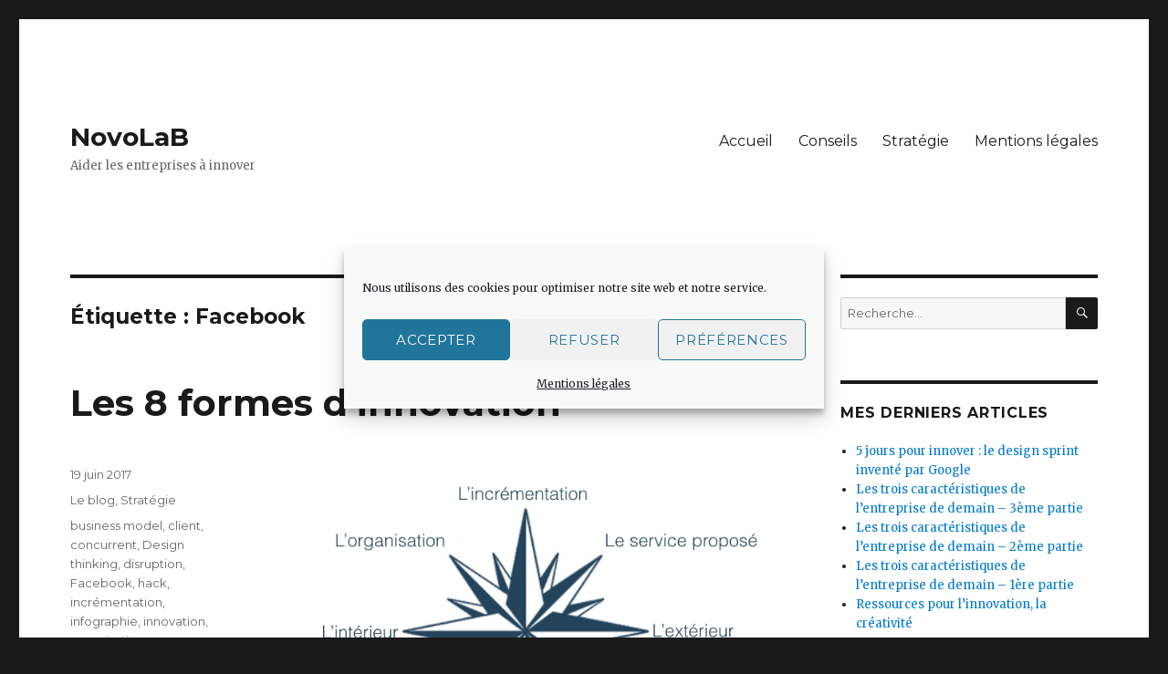

--- FILE ---
content_type: text/html; charset=UTF-8
request_url: http://www.novolab.info/tag/facebook/
body_size: 17860
content:
<!DOCTYPE html>
<html lang="fr-FR" class="no-js">
<head>
	<meta charset="UTF-8">
	<meta name="viewport" content="width=device-width, initial-scale=1">
	<link rel="profile" href="https://gmpg.org/xfn/11">
		<script>(function(html){html.className = html.className.replace(/\bno-js\b/,'js')})(document.documentElement);</script>
<meta name='robots' content='index, follow, max-image-preview:large, max-snippet:-1, max-video-preview:-1' />
	<style>img:is([sizes="auto" i], [sizes^="auto," i]) { contain-intrinsic-size: 3000px 1500px }</style>
	
	<!-- This site is optimized with the Yoast SEO plugin v26.7 - https://yoast.com/wordpress/plugins/seo/ -->
	<title>Facebook Archives - NovoLaB</title>
	<link rel="canonical" href="https://www.novolab.info/tag/facebook/" />
	<link rel="next" href="https://www.novolab.info/tag/facebook/page/2/" />
	<meta property="og:locale" content="fr_FR" />
	<meta property="og:type" content="article" />
	<meta property="og:title" content="Facebook Archives - NovoLaB" />
	<meta property="og:url" content="https://www.novolab.info/tag/facebook/" />
	<meta property="og:site_name" content="NovoLaB" />
	<meta name="twitter:card" content="summary_large_image" />
	<script type="application/ld+json" class="yoast-schema-graph">{"@context":"https://schema.org","@graph":[{"@type":"CollectionPage","@id":"https://www.novolab.info/tag/facebook/","url":"https://www.novolab.info/tag/facebook/","name":"Facebook Archives - NovoLaB","isPartOf":{"@id":"https://www.novolab.info/#website"},"breadcrumb":{"@id":"https://www.novolab.info/tag/facebook/#breadcrumb"},"inLanguage":"fr-FR"},{"@type":"BreadcrumbList","@id":"https://www.novolab.info/tag/facebook/#breadcrumb","itemListElement":[{"@type":"ListItem","position":1,"name":"Accueil","item":"https://www.novolab.info/"},{"@type":"ListItem","position":2,"name":"Facebook"}]},{"@type":"WebSite","@id":"https://www.novolab.info/#website","url":"https://www.novolab.info/","name":"NovoLaB","description":"Aider les entreprises à innover","potentialAction":[{"@type":"SearchAction","target":{"@type":"EntryPoint","urlTemplate":"https://www.novolab.info/?s={search_term_string}"},"query-input":{"@type":"PropertyValueSpecification","valueRequired":true,"valueName":"search_term_string"}}],"inLanguage":"fr-FR"}]}</script>
	<!-- / Yoast SEO plugin. -->


<link rel='dns-prefetch' href='//www.google.com' />
<link rel='dns-prefetch' href='//stats.wp.com' />
<link rel='dns-prefetch' href='//fonts.googleapis.com' />
<link rel='dns-prefetch' href='//v0.wordpress.com' />
<link href='https://fonts.gstatic.com' crossorigin rel='preconnect' />
<link rel='preconnect' href='//i0.wp.com' />
<link rel="alternate" type="application/rss+xml" title="NovoLaB &raquo; Flux" href="https://www.novolab.info/feed/" />
<link rel="alternate" type="application/rss+xml" title="NovoLaB &raquo; Flux des commentaires" href="https://www.novolab.info/comments/feed/" />
<link rel="alternate" type="application/rss+xml" title="NovoLaB &raquo; Flux de l’étiquette Facebook" href="https://www.novolab.info/tag/facebook/feed/" />
<script>
window._wpemojiSettings = {"baseUrl":"https:\/\/s.w.org\/images\/core\/emoji\/15.0.3\/72x72\/","ext":".png","svgUrl":"https:\/\/s.w.org\/images\/core\/emoji\/15.0.3\/svg\/","svgExt":".svg","source":{"concatemoji":"http:\/\/www.novolab.info\/wordpress\/wp-includes\/js\/wp-emoji-release.min.js?ver=6.7.4"}};
/*! This file is auto-generated */
!function(i,n){var o,s,e;function c(e){try{var t={supportTests:e,timestamp:(new Date).valueOf()};sessionStorage.setItem(o,JSON.stringify(t))}catch(e){}}function p(e,t,n){e.clearRect(0,0,e.canvas.width,e.canvas.height),e.fillText(t,0,0);var t=new Uint32Array(e.getImageData(0,0,e.canvas.width,e.canvas.height).data),r=(e.clearRect(0,0,e.canvas.width,e.canvas.height),e.fillText(n,0,0),new Uint32Array(e.getImageData(0,0,e.canvas.width,e.canvas.height).data));return t.every(function(e,t){return e===r[t]})}function u(e,t,n){switch(t){case"flag":return n(e,"\ud83c\udff3\ufe0f\u200d\u26a7\ufe0f","\ud83c\udff3\ufe0f\u200b\u26a7\ufe0f")?!1:!n(e,"\ud83c\uddfa\ud83c\uddf3","\ud83c\uddfa\u200b\ud83c\uddf3")&&!n(e,"\ud83c\udff4\udb40\udc67\udb40\udc62\udb40\udc65\udb40\udc6e\udb40\udc67\udb40\udc7f","\ud83c\udff4\u200b\udb40\udc67\u200b\udb40\udc62\u200b\udb40\udc65\u200b\udb40\udc6e\u200b\udb40\udc67\u200b\udb40\udc7f");case"emoji":return!n(e,"\ud83d\udc26\u200d\u2b1b","\ud83d\udc26\u200b\u2b1b")}return!1}function f(e,t,n){var r="undefined"!=typeof WorkerGlobalScope&&self instanceof WorkerGlobalScope?new OffscreenCanvas(300,150):i.createElement("canvas"),a=r.getContext("2d",{willReadFrequently:!0}),o=(a.textBaseline="top",a.font="600 32px Arial",{});return e.forEach(function(e){o[e]=t(a,e,n)}),o}function t(e){var t=i.createElement("script");t.src=e,t.defer=!0,i.head.appendChild(t)}"undefined"!=typeof Promise&&(o="wpEmojiSettingsSupports",s=["flag","emoji"],n.supports={everything:!0,everythingExceptFlag:!0},e=new Promise(function(e){i.addEventListener("DOMContentLoaded",e,{once:!0})}),new Promise(function(t){var n=function(){try{var e=JSON.parse(sessionStorage.getItem(o));if("object"==typeof e&&"number"==typeof e.timestamp&&(new Date).valueOf()<e.timestamp+604800&&"object"==typeof e.supportTests)return e.supportTests}catch(e){}return null}();if(!n){if("undefined"!=typeof Worker&&"undefined"!=typeof OffscreenCanvas&&"undefined"!=typeof URL&&URL.createObjectURL&&"undefined"!=typeof Blob)try{var e="postMessage("+f.toString()+"("+[JSON.stringify(s),u.toString(),p.toString()].join(",")+"));",r=new Blob([e],{type:"text/javascript"}),a=new Worker(URL.createObjectURL(r),{name:"wpTestEmojiSupports"});return void(a.onmessage=function(e){c(n=e.data),a.terminate(),t(n)})}catch(e){}c(n=f(s,u,p))}t(n)}).then(function(e){for(var t in e)n.supports[t]=e[t],n.supports.everything=n.supports.everything&&n.supports[t],"flag"!==t&&(n.supports.everythingExceptFlag=n.supports.everythingExceptFlag&&n.supports[t]);n.supports.everythingExceptFlag=n.supports.everythingExceptFlag&&!n.supports.flag,n.DOMReady=!1,n.readyCallback=function(){n.DOMReady=!0}}).then(function(){return e}).then(function(){var e;n.supports.everything||(n.readyCallback(),(e=n.source||{}).concatemoji?t(e.concatemoji):e.wpemoji&&e.twemoji&&(t(e.twemoji),t(e.wpemoji)))}))}((window,document),window._wpemojiSettings);
</script>
<link rel='stylesheet' id='twentysixteen-jetpack-css' href='http://www.novolab.info/wordpress/wp-content/plugins/jetpack/modules/theme-tools/compat/twentysixteen.css?ver=15.4' media='all' />
<style id='wp-emoji-styles-inline-css'>

	img.wp-smiley, img.emoji {
		display: inline !important;
		border: none !important;
		box-shadow: none !important;
		height: 1em !important;
		width: 1em !important;
		margin: 0 0.07em !important;
		vertical-align: -0.1em !important;
		background: none !important;
		padding: 0 !important;
	}
</style>
<link rel='stylesheet' id='wp-block-library-css' href='http://www.novolab.info/wordpress/wp-includes/css/dist/block-library/style.min.css?ver=6.7.4' media='all' />
<style id='wp-block-library-theme-inline-css'>
.wp-block-audio :where(figcaption){color:#555;font-size:13px;text-align:center}.is-dark-theme .wp-block-audio :where(figcaption){color:#ffffffa6}.wp-block-audio{margin:0 0 1em}.wp-block-code{border:1px solid #ccc;border-radius:4px;font-family:Menlo,Consolas,monaco,monospace;padding:.8em 1em}.wp-block-embed :where(figcaption){color:#555;font-size:13px;text-align:center}.is-dark-theme .wp-block-embed :where(figcaption){color:#ffffffa6}.wp-block-embed{margin:0 0 1em}.blocks-gallery-caption{color:#555;font-size:13px;text-align:center}.is-dark-theme .blocks-gallery-caption{color:#ffffffa6}:root :where(.wp-block-image figcaption){color:#555;font-size:13px;text-align:center}.is-dark-theme :root :where(.wp-block-image figcaption){color:#ffffffa6}.wp-block-image{margin:0 0 1em}.wp-block-pullquote{border-bottom:4px solid;border-top:4px solid;color:currentColor;margin-bottom:1.75em}.wp-block-pullquote cite,.wp-block-pullquote footer,.wp-block-pullquote__citation{color:currentColor;font-size:.8125em;font-style:normal;text-transform:uppercase}.wp-block-quote{border-left:.25em solid;margin:0 0 1.75em;padding-left:1em}.wp-block-quote cite,.wp-block-quote footer{color:currentColor;font-size:.8125em;font-style:normal;position:relative}.wp-block-quote:where(.has-text-align-right){border-left:none;border-right:.25em solid;padding-left:0;padding-right:1em}.wp-block-quote:where(.has-text-align-center){border:none;padding-left:0}.wp-block-quote.is-large,.wp-block-quote.is-style-large,.wp-block-quote:where(.is-style-plain){border:none}.wp-block-search .wp-block-search__label{font-weight:700}.wp-block-search__button{border:1px solid #ccc;padding:.375em .625em}:where(.wp-block-group.has-background){padding:1.25em 2.375em}.wp-block-separator.has-css-opacity{opacity:.4}.wp-block-separator{border:none;border-bottom:2px solid;margin-left:auto;margin-right:auto}.wp-block-separator.has-alpha-channel-opacity{opacity:1}.wp-block-separator:not(.is-style-wide):not(.is-style-dots){width:100px}.wp-block-separator.has-background:not(.is-style-dots){border-bottom:none;height:1px}.wp-block-separator.has-background:not(.is-style-wide):not(.is-style-dots){height:2px}.wp-block-table{margin:0 0 1em}.wp-block-table td,.wp-block-table th{word-break:normal}.wp-block-table :where(figcaption){color:#555;font-size:13px;text-align:center}.is-dark-theme .wp-block-table :where(figcaption){color:#ffffffa6}.wp-block-video :where(figcaption){color:#555;font-size:13px;text-align:center}.is-dark-theme .wp-block-video :where(figcaption){color:#ffffffa6}.wp-block-video{margin:0 0 1em}:root :where(.wp-block-template-part.has-background){margin-bottom:0;margin-top:0;padding:1.25em 2.375em}
</style>
<link rel='stylesheet' id='mediaelement-css' href='http://www.novolab.info/wordpress/wp-includes/js/mediaelement/mediaelementplayer-legacy.min.css?ver=4.2.17' media='all' />
<link rel='stylesheet' id='wp-mediaelement-css' href='http://www.novolab.info/wordpress/wp-includes/js/mediaelement/wp-mediaelement.min.css?ver=6.7.4' media='all' />
<style id='jetpack-sharing-buttons-style-inline-css'>
.jetpack-sharing-buttons__services-list{display:flex;flex-direction:row;flex-wrap:wrap;gap:0;list-style-type:none;margin:5px;padding:0}.jetpack-sharing-buttons__services-list.has-small-icon-size{font-size:12px}.jetpack-sharing-buttons__services-list.has-normal-icon-size{font-size:16px}.jetpack-sharing-buttons__services-list.has-large-icon-size{font-size:24px}.jetpack-sharing-buttons__services-list.has-huge-icon-size{font-size:36px}@media print{.jetpack-sharing-buttons__services-list{display:none!important}}.editor-styles-wrapper .wp-block-jetpack-sharing-buttons{gap:0;padding-inline-start:0}ul.jetpack-sharing-buttons__services-list.has-background{padding:1.25em 2.375em}
</style>
<style id='classic-theme-styles-inline-css'>
/*! This file is auto-generated */
.wp-block-button__link{color:#fff;background-color:#32373c;border-radius:9999px;box-shadow:none;text-decoration:none;padding:calc(.667em + 2px) calc(1.333em + 2px);font-size:1.125em}.wp-block-file__button{background:#32373c;color:#fff;text-decoration:none}
</style>
<style id='global-styles-inline-css'>
:root{--wp--preset--aspect-ratio--square: 1;--wp--preset--aspect-ratio--4-3: 4/3;--wp--preset--aspect-ratio--3-4: 3/4;--wp--preset--aspect-ratio--3-2: 3/2;--wp--preset--aspect-ratio--2-3: 2/3;--wp--preset--aspect-ratio--16-9: 16/9;--wp--preset--aspect-ratio--9-16: 9/16;--wp--preset--color--black: #000000;--wp--preset--color--cyan-bluish-gray: #abb8c3;--wp--preset--color--white: #fff;--wp--preset--color--pale-pink: #f78da7;--wp--preset--color--vivid-red: #cf2e2e;--wp--preset--color--luminous-vivid-orange: #ff6900;--wp--preset--color--luminous-vivid-amber: #fcb900;--wp--preset--color--light-green-cyan: #7bdcb5;--wp--preset--color--vivid-green-cyan: #00d084;--wp--preset--color--pale-cyan-blue: #8ed1fc;--wp--preset--color--vivid-cyan-blue: #0693e3;--wp--preset--color--vivid-purple: #9b51e0;--wp--preset--color--dark-gray: #1a1a1a;--wp--preset--color--medium-gray: #686868;--wp--preset--color--light-gray: #e5e5e5;--wp--preset--color--blue-gray: #4d545c;--wp--preset--color--bright-blue: #007acc;--wp--preset--color--light-blue: #9adffd;--wp--preset--color--dark-brown: #402b30;--wp--preset--color--medium-brown: #774e24;--wp--preset--color--dark-red: #640c1f;--wp--preset--color--bright-red: #ff675f;--wp--preset--color--yellow: #ffef8e;--wp--preset--gradient--vivid-cyan-blue-to-vivid-purple: linear-gradient(135deg,rgba(6,147,227,1) 0%,rgb(155,81,224) 100%);--wp--preset--gradient--light-green-cyan-to-vivid-green-cyan: linear-gradient(135deg,rgb(122,220,180) 0%,rgb(0,208,130) 100%);--wp--preset--gradient--luminous-vivid-amber-to-luminous-vivid-orange: linear-gradient(135deg,rgba(252,185,0,1) 0%,rgba(255,105,0,1) 100%);--wp--preset--gradient--luminous-vivid-orange-to-vivid-red: linear-gradient(135deg,rgba(255,105,0,1) 0%,rgb(207,46,46) 100%);--wp--preset--gradient--very-light-gray-to-cyan-bluish-gray: linear-gradient(135deg,rgb(238,238,238) 0%,rgb(169,184,195) 100%);--wp--preset--gradient--cool-to-warm-spectrum: linear-gradient(135deg,rgb(74,234,220) 0%,rgb(151,120,209) 20%,rgb(207,42,186) 40%,rgb(238,44,130) 60%,rgb(251,105,98) 80%,rgb(254,248,76) 100%);--wp--preset--gradient--blush-light-purple: linear-gradient(135deg,rgb(255,206,236) 0%,rgb(152,150,240) 100%);--wp--preset--gradient--blush-bordeaux: linear-gradient(135deg,rgb(254,205,165) 0%,rgb(254,45,45) 50%,rgb(107,0,62) 100%);--wp--preset--gradient--luminous-dusk: linear-gradient(135deg,rgb(255,203,112) 0%,rgb(199,81,192) 50%,rgb(65,88,208) 100%);--wp--preset--gradient--pale-ocean: linear-gradient(135deg,rgb(255,245,203) 0%,rgb(182,227,212) 50%,rgb(51,167,181) 100%);--wp--preset--gradient--electric-grass: linear-gradient(135deg,rgb(202,248,128) 0%,rgb(113,206,126) 100%);--wp--preset--gradient--midnight: linear-gradient(135deg,rgb(2,3,129) 0%,rgb(40,116,252) 100%);--wp--preset--font-size--small: 13px;--wp--preset--font-size--medium: 20px;--wp--preset--font-size--large: 36px;--wp--preset--font-size--x-large: 42px;--wp--preset--spacing--20: 0.44rem;--wp--preset--spacing--30: 0.67rem;--wp--preset--spacing--40: 1rem;--wp--preset--spacing--50: 1.5rem;--wp--preset--spacing--60: 2.25rem;--wp--preset--spacing--70: 3.38rem;--wp--preset--spacing--80: 5.06rem;--wp--preset--shadow--natural: 6px 6px 9px rgba(0, 0, 0, 0.2);--wp--preset--shadow--deep: 12px 12px 50px rgba(0, 0, 0, 0.4);--wp--preset--shadow--sharp: 6px 6px 0px rgba(0, 0, 0, 0.2);--wp--preset--shadow--outlined: 6px 6px 0px -3px rgba(255, 255, 255, 1), 6px 6px rgba(0, 0, 0, 1);--wp--preset--shadow--crisp: 6px 6px 0px rgba(0, 0, 0, 1);}:where(.is-layout-flex){gap: 0.5em;}:where(.is-layout-grid){gap: 0.5em;}body .is-layout-flex{display: flex;}.is-layout-flex{flex-wrap: wrap;align-items: center;}.is-layout-flex > :is(*, div){margin: 0;}body .is-layout-grid{display: grid;}.is-layout-grid > :is(*, div){margin: 0;}:where(.wp-block-columns.is-layout-flex){gap: 2em;}:where(.wp-block-columns.is-layout-grid){gap: 2em;}:where(.wp-block-post-template.is-layout-flex){gap: 1.25em;}:where(.wp-block-post-template.is-layout-grid){gap: 1.25em;}.has-black-color{color: var(--wp--preset--color--black) !important;}.has-cyan-bluish-gray-color{color: var(--wp--preset--color--cyan-bluish-gray) !important;}.has-white-color{color: var(--wp--preset--color--white) !important;}.has-pale-pink-color{color: var(--wp--preset--color--pale-pink) !important;}.has-vivid-red-color{color: var(--wp--preset--color--vivid-red) !important;}.has-luminous-vivid-orange-color{color: var(--wp--preset--color--luminous-vivid-orange) !important;}.has-luminous-vivid-amber-color{color: var(--wp--preset--color--luminous-vivid-amber) !important;}.has-light-green-cyan-color{color: var(--wp--preset--color--light-green-cyan) !important;}.has-vivid-green-cyan-color{color: var(--wp--preset--color--vivid-green-cyan) !important;}.has-pale-cyan-blue-color{color: var(--wp--preset--color--pale-cyan-blue) !important;}.has-vivid-cyan-blue-color{color: var(--wp--preset--color--vivid-cyan-blue) !important;}.has-vivid-purple-color{color: var(--wp--preset--color--vivid-purple) !important;}.has-black-background-color{background-color: var(--wp--preset--color--black) !important;}.has-cyan-bluish-gray-background-color{background-color: var(--wp--preset--color--cyan-bluish-gray) !important;}.has-white-background-color{background-color: var(--wp--preset--color--white) !important;}.has-pale-pink-background-color{background-color: var(--wp--preset--color--pale-pink) !important;}.has-vivid-red-background-color{background-color: var(--wp--preset--color--vivid-red) !important;}.has-luminous-vivid-orange-background-color{background-color: var(--wp--preset--color--luminous-vivid-orange) !important;}.has-luminous-vivid-amber-background-color{background-color: var(--wp--preset--color--luminous-vivid-amber) !important;}.has-light-green-cyan-background-color{background-color: var(--wp--preset--color--light-green-cyan) !important;}.has-vivid-green-cyan-background-color{background-color: var(--wp--preset--color--vivid-green-cyan) !important;}.has-pale-cyan-blue-background-color{background-color: var(--wp--preset--color--pale-cyan-blue) !important;}.has-vivid-cyan-blue-background-color{background-color: var(--wp--preset--color--vivid-cyan-blue) !important;}.has-vivid-purple-background-color{background-color: var(--wp--preset--color--vivid-purple) !important;}.has-black-border-color{border-color: var(--wp--preset--color--black) !important;}.has-cyan-bluish-gray-border-color{border-color: var(--wp--preset--color--cyan-bluish-gray) !important;}.has-white-border-color{border-color: var(--wp--preset--color--white) !important;}.has-pale-pink-border-color{border-color: var(--wp--preset--color--pale-pink) !important;}.has-vivid-red-border-color{border-color: var(--wp--preset--color--vivid-red) !important;}.has-luminous-vivid-orange-border-color{border-color: var(--wp--preset--color--luminous-vivid-orange) !important;}.has-luminous-vivid-amber-border-color{border-color: var(--wp--preset--color--luminous-vivid-amber) !important;}.has-light-green-cyan-border-color{border-color: var(--wp--preset--color--light-green-cyan) !important;}.has-vivid-green-cyan-border-color{border-color: var(--wp--preset--color--vivid-green-cyan) !important;}.has-pale-cyan-blue-border-color{border-color: var(--wp--preset--color--pale-cyan-blue) !important;}.has-vivid-cyan-blue-border-color{border-color: var(--wp--preset--color--vivid-cyan-blue) !important;}.has-vivid-purple-border-color{border-color: var(--wp--preset--color--vivid-purple) !important;}.has-vivid-cyan-blue-to-vivid-purple-gradient-background{background: var(--wp--preset--gradient--vivid-cyan-blue-to-vivid-purple) !important;}.has-light-green-cyan-to-vivid-green-cyan-gradient-background{background: var(--wp--preset--gradient--light-green-cyan-to-vivid-green-cyan) !important;}.has-luminous-vivid-amber-to-luminous-vivid-orange-gradient-background{background: var(--wp--preset--gradient--luminous-vivid-amber-to-luminous-vivid-orange) !important;}.has-luminous-vivid-orange-to-vivid-red-gradient-background{background: var(--wp--preset--gradient--luminous-vivid-orange-to-vivid-red) !important;}.has-very-light-gray-to-cyan-bluish-gray-gradient-background{background: var(--wp--preset--gradient--very-light-gray-to-cyan-bluish-gray) !important;}.has-cool-to-warm-spectrum-gradient-background{background: var(--wp--preset--gradient--cool-to-warm-spectrum) !important;}.has-blush-light-purple-gradient-background{background: var(--wp--preset--gradient--blush-light-purple) !important;}.has-blush-bordeaux-gradient-background{background: var(--wp--preset--gradient--blush-bordeaux) !important;}.has-luminous-dusk-gradient-background{background: var(--wp--preset--gradient--luminous-dusk) !important;}.has-pale-ocean-gradient-background{background: var(--wp--preset--gradient--pale-ocean) !important;}.has-electric-grass-gradient-background{background: var(--wp--preset--gradient--electric-grass) !important;}.has-midnight-gradient-background{background: var(--wp--preset--gradient--midnight) !important;}.has-small-font-size{font-size: var(--wp--preset--font-size--small) !important;}.has-medium-font-size{font-size: var(--wp--preset--font-size--medium) !important;}.has-large-font-size{font-size: var(--wp--preset--font-size--large) !important;}.has-x-large-font-size{font-size: var(--wp--preset--font-size--x-large) !important;}
:where(.wp-block-post-template.is-layout-flex){gap: 1.25em;}:where(.wp-block-post-template.is-layout-grid){gap: 1.25em;}
:where(.wp-block-columns.is-layout-flex){gap: 2em;}:where(.wp-block-columns.is-layout-grid){gap: 2em;}
:root :where(.wp-block-pullquote){font-size: 1.5em;line-height: 1.6;}
</style>
<link rel='stylesheet' id='contact-form-7-css' href='http://www.novolab.info/wordpress/wp-content/plugins/contact-form-7/includes/css/styles.css?ver=6.1.4' media='all' />
<link rel='stylesheet' id='wpt-twitter-feed-css' href='http://www.novolab.info/wordpress/wp-content/plugins/wp-to-twitter/css/twitter-feed.css?ver=6.7.4' media='all' />
<link rel='stylesheet' id='cmplz-general-css' href='http://www.novolab.info/wordpress/wp-content/plugins/complianz-gdpr/assets/css/cookieblocker.min.css?ver=1765981705' media='all' />
<link crossorigin="anonymous" rel='stylesheet' id='twentysixteen-fonts-css' href='https://fonts.googleapis.com/css?family=Merriweather%3A400%2C700%2C900%2C400italic%2C700italic%2C900italic%7CMontserrat%3A400%2C700%7CInconsolata%3A400&#038;subset=latin%2Clatin-ext&#038;display=fallback' media='all' />
<link rel='stylesheet' id='genericons-css' href='http://www.novolab.info/wordpress/wp-content/plugins/jetpack/_inc/genericons/genericons/genericons.css?ver=3.1' media='all' />
<link rel='stylesheet' id='twentysixteen-style-css' href='http://www.novolab.info/wordpress/wp-content/themes/twentysixteen/style.css?ver=20201208' media='all' />
<link rel='stylesheet' id='twentysixteen-block-style-css' href='http://www.novolab.info/wordpress/wp-content/themes/twentysixteen/css/blocks.css?ver=20190102' media='all' />
<!--[if lt IE 10]>
<link rel='stylesheet' id='twentysixteen-ie-css' href='http://www.novolab.info/wordpress/wp-content/themes/twentysixteen/css/ie.css?ver=20170530' media='all' />
<![endif]-->
<!--[if lt IE 9]>
<link rel='stylesheet' id='twentysixteen-ie8-css' href='http://www.novolab.info/wordpress/wp-content/themes/twentysixteen/css/ie8.css?ver=20170530' media='all' />
<![endif]-->
<!--[if lt IE 8]>
<link rel='stylesheet' id='twentysixteen-ie7-css' href='http://www.novolab.info/wordpress/wp-content/themes/twentysixteen/css/ie7.css?ver=20170530' media='all' />
<![endif]-->
<script src="http://www.novolab.info/wordpress/wp-includes/js/jquery/jquery.min.js?ver=3.7.1" id="jquery-core-js"></script>
<script src="http://www.novolab.info/wordpress/wp-includes/js/jquery/jquery-migrate.min.js?ver=3.4.1" id="jquery-migrate-js"></script>
<!--[if lt IE 9]>
<script src="http://www.novolab.info/wordpress/wp-content/themes/twentysixteen/js/html5.js?ver=3.7.3" id="twentysixteen-html5-js"></script>
<![endif]-->
<link rel="https://api.w.org/" href="https://www.novolab.info/wp-json/" /><link rel="alternate" title="JSON" type="application/json" href="https://www.novolab.info/wp-json/wp/v2/tags/72" /><link rel="EditURI" type="application/rsd+xml" title="RSD" href="https://www.novolab.info/wordpress/xmlrpc.php?rsd" />
<meta name="generator" content="WordPress 6.7.4" />

		<!-- GA Google Analytics @ https://m0n.co/ga -->
		<script type="text/plain" data-service="google-analytics" data-category="statistics">
			(function(i,s,o,g,r,a,m){i['GoogleAnalyticsObject']=r;i[r]=i[r]||function(){
			(i[r].q=i[r].q||[]).push(arguments)},i[r].l=1*new Date();a=s.createElement(o),
			m=s.getElementsByTagName(o)[0];a.async=1;a.src=g;m.parentNode.insertBefore(a,m)
			})(window,document,'script','https://www.google-analytics.com/analytics.js','ga');
			ga('create', 'UA-67034425-1', 'auto');
			ga('require', 'displayfeatures');
			ga('require', 'linkid');
			ga('send', 'pageview');
		</script>

		<style>img#wpstats{display:none}</style>
					<style>.cmplz-hidden {
					display: none !important;
				}</style><!-- Aucune version AMP HTML n&#039;est disponible pour cette URL. --></head>

<body data-cmplz=1 class="archive tag tag-facebook tag-72 wp-embed-responsive hfeed">
<div id="page" class="site">
	<div class="site-inner">
		<a class="skip-link screen-reader-text" href="#content">Aller au contenu</a>

		<header id="masthead" class="site-header" role="banner">
			<div class="site-header-main">
				<div class="site-branding">
					
											<p class="site-title"><a href="https://www.novolab.info/" rel="home">NovoLaB</a></p>
												<p class="site-description">Aider les entreprises à innover</p>
									</div><!-- .site-branding -->

									<button id="menu-toggle" class="menu-toggle">Menu</button>

					<div id="site-header-menu" class="site-header-menu">
													<nav id="site-navigation" class="main-navigation" role="navigation" aria-label="Menu principal">
								<div class="menu-menu-1-container"><ul id="menu-menu-1" class="primary-menu"><li id="menu-item-1933" class="menu-item menu-item-type-custom menu-item-object-custom menu-item-1933"><a href="http://www.novolab.info">Accueil</a></li>
<li id="menu-item-1940" class="menu-item menu-item-type-taxonomy menu-item-object-category menu-item-1940"><a href="https://www.novolab.info/category/conseil/">Conseils</a></li>
<li id="menu-item-1941" class="menu-item menu-item-type-taxonomy menu-item-object-category menu-item-1941"><a href="https://www.novolab.info/category/strategie/">Stratégie</a></li>
<li id="menu-item-1932" class="menu-item menu-item-type-post_type menu-item-object-page menu-item-privacy-policy menu-item-1932"><a rel="privacy-policy" href="https://www.novolab.info/mentions-legales/">Mentions légales</a></li>
</ul></div>							</nav><!-- .main-navigation -->
						
											</div><!-- .site-header-menu -->
							</div><!-- .site-header-main -->

					</header><!-- .site-header -->

		<div id="content" class="site-content">

	<div id="primary" class="content-area">
		<main id="main" class="site-main" role="main">

		
			<header class="page-header">
				<h1 class="page-title">Étiquette : <span>Facebook</span></h1>			</header><!-- .page-header -->

			
<article id="post-984" class="post-984 post type-post status-publish format-standard hentry category-blog category-strategie tag-business-model tag-client tag-concurrent tag-design-thinking tag-disruption tag-facebook tag-hack tag-incrementation tag-infographie tag-innovation tag-organisation tag-process tag-rupture tag-strategie tag-veille-concurrentielle">
	<header class="entry-header">
		
		<h2 class="entry-title"><a href="https://www.novolab.info/8-formes-innovation/" rel="bookmark">Les 8 formes d&rsquo;innovation</a></h2>	</header><!-- .entry-header -->

	
	
	<div class="entry-content">
		<p><a href="https://i0.wp.com/www.novolab.info/wordpress/wp-content/uploads/2017/06/8-sources-inspiration-novolab.png?ssl=1"><img data-recalc-dims="1" fetchpriority="high" decoding="async" class="alignright wp-image-985" title="Les 8 sources d'innovation" src="https://i0.wp.com/www.novolab.info/wordpress/wp-content/uploads/2017/06/8-sources-inspiration-novolab.png?resize=600%2C414&#038;ssl=1" alt="Les 8 formes d' innovation" width="600" height="414" srcset="https://i0.wp.com/www.novolab.info/wordpress/wp-content/uploads/2017/06/8-sources-inspiration-novolab.png?w=693&amp;ssl=1 693w, https://i0.wp.com/www.novolab.info/wordpress/wp-content/uploads/2017/06/8-sources-inspiration-novolab.png?resize=300%2C207&amp;ssl=1 300w" sizes="(max-width: 709px) 85vw, (max-width: 909px) 67vw, (max-width: 984px) 61vw, (max-width: 1362px) 45vw, 600px" /></a>Dans le cadre de ma pratique, j&rsquo;ai remarqué que l&rsquo;innovation prenait 8 formes principales.</p>
<p>J&rsquo;ai choisi d&rsquo;illustrer ma réflexion et mes propos en représentant ces différentes manières d&rsquo;innover sous forme de rose des vents.</p>
<p>Comme vous le voyez certaines formes sont représentées à l&rsquo;opposé des autres.</p>
<p>Explications.</p>
<h2>Innovation incrémentale ou innovation de rupture</h2>
<p>C&rsquo;est la première opposition. Elle concerne la manière dont se réalise l&rsquo;innovation. On entend par innovation incrémentale, l&rsquo;amélioration continue des services vendus, de l&rsquo;organisation, du business model. La <a title="la micro-innovation est une solution" href="https://www.novolab.info/micro-innovation-solution/">micro-innovation</a> fait partie de cette manière d&rsquo;innover. Il n&rsquo;y a pas de révolution dans le résultat recherché et trouvé. Dans ce cadre, vous vous appuyez sur l&rsquo;existant pour l&rsquo;améliorer. <a href="https://www.novolab.info/8-formes-innovation/#more-984" class="more-link">Continuer la lecture<span class="screen-reader-text"> de &laquo;&nbsp;Les 8 formes d&rsquo;innovation&nbsp;&raquo;</span></a></p>
	</div><!-- .entry-content -->

	<footer class="entry-footer">
		<span class="byline"><span class="author vcard"><img alt='' src='https://secure.gravatar.com/avatar/3c7c2ffbf69753a1f1f6020e4c81329a?s=49&#038;d=mm&#038;r=g' srcset='https://secure.gravatar.com/avatar/3c7c2ffbf69753a1f1f6020e4c81329a?s=98&#038;d=mm&#038;r=g 2x' class='avatar avatar-49 photo' height='49' width='49' decoding='async'/><span class="screen-reader-text">Auteur </span> <a class="url fn n" href="https://www.novolab.info/author/jerome/">Jerome</a></span></span><span class="posted-on"><span class="screen-reader-text">Publié le </span><a href="https://www.novolab.info/8-formes-innovation/" rel="bookmark"><time class="entry-date published" datetime="2017-06-19T08:00:19+01:00">19 juin 2017</time><time class="updated" datetime="2017-06-19T08:10:01+01:00">19 juin 2017</time></a></span><span class="cat-links"><span class="screen-reader-text">Catégories </span><a href="https://www.novolab.info/category/blog/" rel="category tag">Le blog</a>, <a href="https://www.novolab.info/category/strategie/" rel="category tag">Stratégie</a></span><span class="tags-links"><span class="screen-reader-text">Étiquettes </span><a href="https://www.novolab.info/tag/business-model/" rel="tag">business model</a>, <a href="https://www.novolab.info/tag/client/" rel="tag">client</a>, <a href="https://www.novolab.info/tag/concurrent/" rel="tag">concurrent</a>, <a href="https://www.novolab.info/tag/design-thinking/" rel="tag">Design thinking</a>, <a href="https://www.novolab.info/tag/disruption/" rel="tag">disruption</a>, <a href="https://www.novolab.info/tag/facebook/" rel="tag">Facebook</a>, <a href="https://www.novolab.info/tag/hack/" rel="tag">hack</a>, <a href="https://www.novolab.info/tag/incrementation/" rel="tag">incrémentation</a>, <a href="https://www.novolab.info/tag/infographie/" rel="tag">infographie</a>, <a href="https://www.novolab.info/tag/innovation/" rel="tag">innovation</a>, <a href="https://www.novolab.info/tag/organisation/" rel="tag">organisation</a>, <a href="https://www.novolab.info/tag/process/" rel="tag">process</a>, <a href="https://www.novolab.info/tag/rupture/" rel="tag">rupture</a>, <a href="https://www.novolab.info/tag/strategie/" rel="tag">stratégie</a>, <a href="https://www.novolab.info/tag/veille-concurrentielle/" rel="tag">veille concurrentielle</a></span><span class="comments-link"><a href="https://www.novolab.info/8-formes-innovation/#respond">Laisser un commentaire<span class="screen-reader-text"> sur Les 8 formes d&rsquo;innovation</span></a></span>			</footer><!-- .entry-footer -->
</article><!-- #post-984 -->

<article id="post-802" class="post-802 post type-post status-publish format-standard hentry category-conseil category-blog category-strategie tag-concurrence tag-droit tag-facebook tag-idee tag-innovation tag-innovation-ouverte tag-protection tag-snapchat tag-strategie">
	<header class="entry-header">
		
		<h2 class="entry-title"><a href="https://www.novolab.info/proteger-une-idee/" rel="bookmark">Protéger une idée ?</a></h2>	</header><!-- .entry-header -->

	
	
	<div class="entry-content">
		<p>Il y a à l&rsquo;origine de chaque projet une <strong>idée</strong>, géniale, bonne, moins bonne, voire mauvaise : on ne le saura hélas qu&rsquo;à la fin du projet.  En attendant le verdict, il semble logique de vouloir <strong>protéger cette idée</strong>, notamment contre ses concurrents.</p>
<p>Comment faire pour protéger une idée grâce au droit ? Ce n&rsquo;est pas si simple !</p>
<h2>Les idées ne sont pas protégeables par le droit</h2>
<p><a href="https://i0.wp.com/www.novolab.info/wordpress/wp-content/uploads/2017/04/proteger-idee.jpg?ssl=1"><img data-recalc-dims="1" decoding="async" class="alignright wp-image-804" title="Comment protéger une idée ?" src="https://i0.wp.com/www.novolab.info/wordpress/wp-content/uploads/2017/04/proteger-idee.jpg?resize=400%2C300&#038;ssl=1" alt="Comment protéger une idée ?" width="400" height="300" srcset="https://i0.wp.com/www.novolab.info/wordpress/wp-content/uploads/2017/04/proteger-idee.jpg?resize=300%2C225&amp;ssl=1 300w, https://i0.wp.com/www.novolab.info/wordpress/wp-content/uploads/2017/04/proteger-idee.jpg?resize=285%2C214&amp;ssl=1 285w, https://i0.wp.com/www.novolab.info/wordpress/wp-content/uploads/2017/04/proteger-idee.jpg?w=700&amp;ssl=1 700w" sizes="(max-width: 400px) 85vw, 400px" /></a>Protéger une idée grâce au droit est d&rsquo;autant plus difficile que le <strong>droit pose le principe de la non protection</strong> d&rsquo;une idée, en tant que telle (<a title="lien vers le site de Légifrance" href="http://www.legifrance.gouv.fr/WAspad/UnDocument?base=CASS&amp;nod=CXCXAX1960X11X04X00389X000" rel="nofollow">Voir l&rsquo;arrêt en ligne</a>) .</p>
<p>Ainsi une entreprise ne peuvent engager la responsabilité de l&rsquo;une de ses concurrentes sur le seul fait qu&rsquo;elle a repris son idée. C&rsquo;est <strong>la mise en œuvre de l’idée qui est protégée</strong> par le code de propriété intellectuelle, ce quelles que soient les modalités  : texte, photo, vidéo, code source… <a href="https://www.novolab.info/proteger-une-idee/#more-802" class="more-link">Continuer la lecture<span class="screen-reader-text"> de &laquo;&nbsp;Protéger une idée ?&nbsp;&raquo;</span></a></p>
	</div><!-- .entry-content -->

	<footer class="entry-footer">
		<span class="byline"><span class="author vcard"><img alt='' src='https://secure.gravatar.com/avatar/3c7c2ffbf69753a1f1f6020e4c81329a?s=49&#038;d=mm&#038;r=g' srcset='https://secure.gravatar.com/avatar/3c7c2ffbf69753a1f1f6020e4c81329a?s=98&#038;d=mm&#038;r=g 2x' class='avatar avatar-49 photo' height='49' width='49' loading='lazy' decoding='async'/><span class="screen-reader-text">Auteur </span> <a class="url fn n" href="https://www.novolab.info/author/jerome/">Jerome</a></span></span><span class="posted-on"><span class="screen-reader-text">Publié le </span><a href="https://www.novolab.info/proteger-une-idee/" rel="bookmark"><time class="entry-date published" datetime="2017-04-21T10:34:19+01:00">21 avril 2017</time><time class="updated" datetime="2017-05-18T10:58:47+01:00">18 mai 2017</time></a></span><span class="cat-links"><span class="screen-reader-text">Catégories </span><a href="https://www.novolab.info/category/conseil/" rel="category tag">Conseils</a>, <a href="https://www.novolab.info/category/blog/" rel="category tag">Le blog</a>, <a href="https://www.novolab.info/category/strategie/" rel="category tag">Stratégie</a></span><span class="tags-links"><span class="screen-reader-text">Étiquettes </span><a href="https://www.novolab.info/tag/concurrence/" rel="tag">concurrence</a>, <a href="https://www.novolab.info/tag/droit/" rel="tag">droit</a>, <a href="https://www.novolab.info/tag/facebook/" rel="tag">Facebook</a>, <a href="https://www.novolab.info/tag/idee/" rel="tag">idée</a>, <a href="https://www.novolab.info/tag/innovation/" rel="tag">innovation</a>, <a href="https://www.novolab.info/tag/innovation-ouverte/" rel="tag">innovation ouverte</a>, <a href="https://www.novolab.info/tag/protection/" rel="tag">protection</a>, <a href="https://www.novolab.info/tag/snapchat/" rel="tag">Snapchat</a>, <a href="https://www.novolab.info/tag/strategie/" rel="tag">stratégie</a></span><span class="comments-link"><a href="https://www.novolab.info/proteger-une-idee/#comments">Un commentaire <span class="screen-reader-text"> sur Protéger une idée ?</span></a></span>			</footer><!-- .entry-footer -->
</article><!-- #post-802 -->

<article id="post-660" class="post-660 post type-post status-publish format-standard hentry category-blog category-strategie tag-effectuation tag-entrepreneur tag-entreprise tag-facebook tag-idee tag-innovation tag-marketing tag-monetisation tag-reseau-social tag-strategie tag-strategie-numerique">
	<header class="entry-header">
		
		<h2 class="entry-title"><a href="https://www.novolab.info/facebook-test-5-principes-de-effectuation/" rel="bookmark">Facebook à l’épreuve des 5 principes de l’effectuation</a></h2>	</header><!-- .entry-header -->

	
	
	<div class="entry-content">
		<p>J’ai présenté dans un article précédent <a title="" href="https://www.novolab.info/les-5-principes-effectuation-strategie-innovante/">les 5 principes de l’effectuation</a>. Ces principes et la démarche associés semblent faciles à mettre en œuvre. Mais, que ce passe-t-il dans la réalité ? Y-a-t&rsquo;il un exemple ou cela marche ? L’effectuation peut-elle tenir toutes ses promesses. C’est ce que je vous propose en appliquant la démarche à une jeune entreprise de 13 ans, <strong><a title="Aller sur Facebook" href="https://fr-fr.facebook.com/" rel="nofollow">Facebook</a></strong>.</p>
<p>Je vous propose de reprendre les 5 principes de l’effectuation et de voir si la démarche fonctionne si on l’applique à ce réseau social.</p>
<h2>1. « Un tiens vaut mieux que deux tu l’auras »</h2>
<p>C&rsquo;est le premier principe de la démarche. En février 2004, au moment du lancement de <a href="https://fr-fr.facebook.com/">Facebook</a>, il n’y a pas encore de véritable marché pour les réseaux sociaux. Il existe toutefois un site baptisé <a title="My Space" href="https://myspace.com/" rel="nofollow">My Space</a> qui a été lancé en août 2003.</p>
<p>Voyons de quels moyens dispose <a title="Portratit de Mark Zuckerberg sur Wikipedia" href="https://en.wikipedia.org/wiki/Mark_Zuckerberg" rel="nofollow">Mark Zuckerberg</a> [EN] dispose pour se lancer ?</p>
<h3>La personnalité de Mark Zuckerberg</h3>
<p>Il est important de consacrer quelques développements à Mark Zuckerberg, créateur de Facebook pour comprendre la genèse de ce qui allait devenir Facebook. La <strong>personnalité de l&rsquo;entrepreneur</strong> est en effet le premier moyen à analyser !</p>
<p>Ainsi, Mark Zuckerberg a commencé à coder quand il était en « <em>middle school</em> », le collège américain. Son père lui a appris le basic sur Atari. Pendant qu’il est au lycée, Mark Zuckerberg prend des cours de programmation au <a title="Mercy College" href="https://en.wikipedia.org/wiki/Mercy_College_(New_York)" rel="nofollow">Mercy College</a> [EN] à New-York.</p>
<p>Par ailleurs, il développe à cette période un programme, « <em>ZuckNet</em> » pour permettre aux ordinateurs du cabinet dentaire de son père et ceux de leur domicile de communiquer entre eux. Toujours au lycée, il code un logiciel appelé<em> Synapse Media Player</em> qui apprend les habitudes d’écoute de ses utilisateurs. Cette activité est faite sous le nom de <em>Intelligent Media Group</em>.</p>
<p><a href="https://i0.wp.com/www.novolab.info/wordpress/wp-content/uploads/2016/11/strategie-inbound-marketing.jpg?ssl=1"><img data-recalc-dims="1" loading="lazy" decoding="async" class="alignright wp-image-585 size-medium" title="Effectuation et innovation : le cas de Facebook" src="https://i0.wp.com/www.novolab.info/wordpress/wp-content/uploads/2016/11/strategie-inbound-marketing.jpg?resize=300%2C200&#038;ssl=1" alt="Effectuation et innovation : le cas de Facebook" width="300" height="200" srcset="https://i0.wp.com/www.novolab.info/wordpress/wp-content/uploads/2016/11/strategie-inbound-marketing.jpg?resize=300%2C200&amp;ssl=1 300w, https://i0.wp.com/www.novolab.info/wordpress/wp-content/uploads/2016/11/strategie-inbound-marketing.jpg?resize=768%2C512&amp;ssl=1 768w, https://i0.wp.com/www.novolab.info/wordpress/wp-content/uploads/2016/11/strategie-inbound-marketing.jpg?resize=306%2C205&amp;ssl=1 306w, https://i0.wp.com/www.novolab.info/wordpress/wp-content/uploads/2016/11/strategie-inbound-marketing.jpg?w=960&amp;ssl=1 960w" sizes="auto, (max-width: 300px) 85vw, 300px" /></a>À son arrivée à <a title="" href="http://www.harvard.edu/" rel="nofollow">Harvard</a>, Mark Zuckerberg avait déjà la réputation d’être un prodige de la programmation. Il y étudie la psychologie et la programmation informatique. Il y créé Facemash qui permet aux étudiants de sélectionner la plus belle personne en fonction de photographies présentées par le logiciel. Ce programme a été rapidement interdit par l’administration de l’université. <a href="https://www.novolab.info/facebook-test-5-principes-de-effectuation/#more-660" class="more-link">Continuer la lecture<span class="screen-reader-text"> de &laquo;&nbsp;Facebook à l’épreuve des 5 principes de l’effectuation&nbsp;&raquo;</span></a></p>
	</div><!-- .entry-content -->

	<footer class="entry-footer">
		<span class="byline"><span class="author vcard"><img alt='' src='https://secure.gravatar.com/avatar/3c7c2ffbf69753a1f1f6020e4c81329a?s=49&#038;d=mm&#038;r=g' srcset='https://secure.gravatar.com/avatar/3c7c2ffbf69753a1f1f6020e4c81329a?s=98&#038;d=mm&#038;r=g 2x' class='avatar avatar-49 photo' height='49' width='49' loading='lazy' decoding='async'/><span class="screen-reader-text">Auteur </span> <a class="url fn n" href="https://www.novolab.info/author/jerome/">Jerome</a></span></span><span class="posted-on"><span class="screen-reader-text">Publié le </span><a href="https://www.novolab.info/facebook-test-5-principes-de-effectuation/" rel="bookmark"><time class="entry-date published" datetime="2017-03-07T12:40:23+01:00">7 mars 2017</time><time class="updated" datetime="2017-05-18T11:03:53+01:00">18 mai 2017</time></a></span><span class="cat-links"><span class="screen-reader-text">Catégories </span><a href="https://www.novolab.info/category/blog/" rel="category tag">Le blog</a>, <a href="https://www.novolab.info/category/strategie/" rel="category tag">Stratégie</a></span><span class="tags-links"><span class="screen-reader-text">Étiquettes </span><a href="https://www.novolab.info/tag/effectuation/" rel="tag">effectuation</a>, <a href="https://www.novolab.info/tag/entrepreneur/" rel="tag">entrepreneur</a>, <a href="https://www.novolab.info/tag/entreprise/" rel="tag">entreprise</a>, <a href="https://www.novolab.info/tag/facebook/" rel="tag">Facebook</a>, <a href="https://www.novolab.info/tag/idee/" rel="tag">idée</a>, <a href="https://www.novolab.info/tag/innovation/" rel="tag">innovation</a>, <a href="https://www.novolab.info/tag/marketing/" rel="tag">marketing</a>, <a href="https://www.novolab.info/tag/monetisation/" rel="tag">monétisation</a>, <a href="https://www.novolab.info/tag/reseau-social/" rel="tag">réseau social</a>, <a href="https://www.novolab.info/tag/strategie/" rel="tag">stratégie</a>, <a href="https://www.novolab.info/tag/strategie-numerique/" rel="tag">stratégie numérique</a></span><span class="comments-link"><a href="https://www.novolab.info/facebook-test-5-principes-de-effectuation/#comments">Un commentaire <span class="screen-reader-text"> sur Facebook à l’épreuve des 5 principes de l’effectuation</span></a></span>			</footer><!-- .entry-footer -->
</article><!-- #post-660 -->

	<nav class="navigation pagination" aria-label="Pagination des publications">
		<h2 class="screen-reader-text">Pagination des publications</h2>
		<div class="nav-links"><span aria-current="page" class="page-numbers current"><span class="meta-nav screen-reader-text">Page </span>1</span>
<a class="page-numbers" href="https://www.novolab.info/tag/facebook/page/2/"><span class="meta-nav screen-reader-text">Page </span>2</a>
<a class="next page-numbers" href="https://www.novolab.info/tag/facebook/page/2/">Page suivante</a></div>
	</nav>
		</main><!-- .site-main -->
	</div><!-- .content-area -->


	<aside id="secondary" class="sidebar widget-area" role="complementary">
		<section id="search-3" class="widget widget_search">
<form role="search" method="get" class="search-form" action="https://www.novolab.info/">
	<label>
		<span class="screen-reader-text">Recherche pour :</span>
		<input type="search" class="search-field" placeholder="Recherche&hellip;" value="" name="s" />
	</label>
	<button type="submit" class="search-submit"><span class="screen-reader-text">Recherche</span></button>
</form>
</section>
		<section id="recent-posts-3" class="widget widget_recent_entries">
		<h2 class="widget-title">Mes derniers articles</h2><nav aria-label="Mes derniers articles">
		<ul>
											<li>
					<a href="https://www.novolab.info/5-jours-pour-innover-design-sprint-google/">5 jours pour innover : le design sprint inventé par Google</a>
									</li>
											<li>
					<a href="https://www.novolab.info/trois-caracteristiques-entreprise-demain-3-partie/">Les trois caractéristiques de l’entreprise de demain &#8211; 3ème partie</a>
									</li>
											<li>
					<a href="https://www.novolab.info/les-trois-caracteristiques-entreprise-demain-2-partie/">Les trois caractéristiques de l’entreprise de demain &#8211; 2ème partie</a>
									</li>
											<li>
					<a href="https://www.novolab.info/trois-caracteristiques-entreprise-demain-1-partie/">Les trois caractéristiques de l’entreprise de demain &#8211; 1ère partie</a>
									</li>
											<li>
					<a href="https://www.novolab.info/ressources-pour-innovation-creativite/">Ressources pour l&rsquo;innovation, la créativité</a>
									</li>
					</ul>

		</nav></section><section id="text-7" class="widget widget_text"><h2 class="widget-title">Article publié sur LinkedIn</h2>			<div class="textwidget"><p><a title="De l’innovation incrémentale à l’innovation de rupture" href="https://www.linkedin.com/pulse/de-linnovation-incr%C3%A9mentale-%C3%A0-rupture-j%C3%A9r%C3%B4me-le-coeur" title="De l’innovation incrémentale à l’innovation de rupture par Jérôme Le Coeur">De l’innovation incrémentale à l’innovation de rupture</a></p>
</div>
		</section><section id="text-6" class="widget widget_text"><h2 class="widget-title">Suivez Novolab sur Twitter !</h2>			<div class="textwidget"><a data-service="twitter" data-category="marketing" data-placeholder-image="http://www.novolab.info/wordpress/wp-content/plugins/complianz-gdpr/assets/images/placeholders/twitter-minimal.jpg" class="cmplz-placeholder-element twitter-timeline" href="https://twitter.com/novolab_info" data-widget-id="707944621670793216">Mes tweets</a>
<script type="text/plain" data-service="twitter" data-category="marketing">!function(d,s,id){var js,fjs=d.getElementsByTagName(s)[0],p=/^http:/.test(d.location)?'http':'https';if(!d.getElementById(id)){js=d.createElement(s);js.id=id;js.src=p+"://platform.twitter.com/widgets.js";fjs.parentNode.insertBefore(js,fjs);}}(document,"script","twitter-wjs");</script></div>
		</section><section id="tag_cloud-2" class="widget widget_tag_cloud"><h2 class="widget-title">Nuage d&rsquo;étiquettes</h2><nav aria-label="Nuage d&rsquo;étiquettes"><div class="tagcloud"><ul class='wp-tag-cloud' role='list'>
	<li><a href="https://www.novolab.info/tag/audience/" class="tag-cloud-link tag-link-49 tag-link-position-1" style="font-size: 1em;">audience</a></li>
	<li><a href="https://www.novolab.info/tag/blog/" class="tag-cloud-link tag-link-40 tag-link-position-2" style="font-size: 1em;">blog</a></li>
	<li><a href="https://www.novolab.info/tag/brainstorming/" class="tag-cloud-link tag-link-20 tag-link-position-3" style="font-size: 1em;">brainstorming</a></li>
	<li><a href="https://www.novolab.info/tag/client/" class="tag-cloud-link tag-link-71 tag-link-position-4" style="font-size: 1em;">client</a></li>
	<li><a href="https://www.novolab.info/tag/concurrent/" class="tag-cloud-link tag-link-119 tag-link-position-5" style="font-size: 1em;">concurrent</a></li>
	<li><a href="https://www.novolab.info/tag/conseil/" class="tag-cloud-link tag-link-15 tag-link-position-6" style="font-size: 1em;">conseil</a></li>
	<li><a href="https://www.novolab.info/tag/content-marketing/" class="tag-cloud-link tag-link-70 tag-link-position-7" style="font-size: 1em;">content marketing</a></li>
	<li><a href="https://www.novolab.info/tag/contenu/" class="tag-cloud-link tag-link-14 tag-link-position-8" style="font-size: 1em;">contenu</a></li>
	<li><a href="https://www.novolab.info/tag/creation/" class="tag-cloud-link tag-link-138 tag-link-position-9" style="font-size: 1em;">création</a></li>
	<li><a href="https://www.novolab.info/tag/creativite/" class="tag-cloud-link tag-link-137 tag-link-position-10" style="font-size: 1em;">créativité</a></li>
	<li><a href="https://www.novolab.info/tag/culture-dentreprise/" class="tag-cloud-link tag-link-200 tag-link-position-11" style="font-size: 1em;">culture d&#039;entreprise</a></li>
	<li><a href="https://www.novolab.info/tag/culture-dinnovation/" class="tag-cloud-link tag-link-238 tag-link-position-12" style="font-size: 1em;">culture d&#039;innovation</a></li>
	<li><a href="https://www.novolab.info/tag/design/" class="tag-cloud-link tag-link-148 tag-link-position-13" style="font-size: 1em;">Design</a></li>
	<li><a href="https://www.novolab.info/tag/design-thinking/" class="tag-cloud-link tag-link-147 tag-link-position-14" style="font-size: 1em;">Design thinking</a></li>
	<li><a href="https://www.novolab.info/tag/e-reputation/" class="tag-cloud-link tag-link-73 tag-link-position-15" style="font-size: 1em;">e-réputation</a></li>
	<li><a href="https://www.novolab.info/tag/effectuation/" class="tag-cloud-link tag-link-129 tag-link-position-16" style="font-size: 1em;">effectuation</a></li>
	<li><a href="https://www.novolab.info/tag/entrepreneur/" class="tag-cloud-link tag-link-131 tag-link-position-17" style="font-size: 1em;">entrepreneur</a></li>
	<li><a href="https://www.novolab.info/tag/entreprise/" class="tag-cloud-link tag-link-98 tag-link-position-18" style="font-size: 1em;">entreprise</a></li>
	<li><a href="https://www.novolab.info/tag/facebook/" class="tag-cloud-link tag-link-72 tag-link-position-19" style="font-size: 1em;">Facebook</a></li>
	<li><a href="https://www.novolab.info/tag/google/" class="tag-cloud-link tag-link-43 tag-link-position-20" style="font-size: 1em;">Google</a></li>
	<li><a href="https://www.novolab.info/tag/ideation/" class="tag-cloud-link tag-link-170 tag-link-position-21" style="font-size: 1em;">idéation</a></li>
	<li><a href="https://www.novolab.info/tag/idee/" class="tag-cloud-link tag-link-133 tag-link-position-22" style="font-size: 1em;">idée</a></li>
	<li><a href="https://www.novolab.info/tag/inbound-marketing/" class="tag-cloud-link tag-link-50 tag-link-position-23" style="font-size: 1em;">inbound marketing</a></li>
	<li><a href="https://www.novolab.info/tag/innovation/" class="tag-cloud-link tag-link-62 tag-link-position-24" style="font-size: 1em;">innovation</a></li>
	<li><a href="https://www.novolab.info/tag/innovation-ouverte/" class="tag-cloud-link tag-link-157 tag-link-position-25" style="font-size: 1em;">innovation ouverte</a></li>
	<li><a href="https://www.novolab.info/tag/management/" class="tag-cloud-link tag-link-140 tag-link-position-26" style="font-size: 1em;">management</a></li>
	<li><a href="https://www.novolab.info/tag/marketing/" class="tag-cloud-link tag-link-61 tag-link-position-27" style="font-size: 1em;">marketing</a></li>
	<li><a href="https://www.novolab.info/tag/marque/" class="tag-cloud-link tag-link-30 tag-link-position-28" style="font-size: 1em;">marque</a></li>
	<li><a href="https://www.novolab.info/tag/methode/" class="tag-cloud-link tag-link-169 tag-link-position-29" style="font-size: 1em;">méthode</a></li>
	<li><a href="https://www.novolab.info/tag/open-innovation/" class="tag-cloud-link tag-link-155 tag-link-position-30" style="font-size: 1em;">open innovation</a></li>
	<li><a href="https://www.novolab.info/tag/outil/" class="tag-cloud-link tag-link-171 tag-link-position-31" style="font-size: 1em;">outil</a></li>
	<li><a href="https://www.novolab.info/tag/probleme/" class="tag-cloud-link tag-link-151 tag-link-position-32" style="font-size: 1em;">problème</a></li>
	<li><a href="https://www.novolab.info/tag/produit/" class="tag-cloud-link tag-link-135 tag-link-position-33" style="font-size: 1em;">produit</a></li>
	<li><a href="https://www.novolab.info/tag/projet/" class="tag-cloud-link tag-link-134 tag-link-position-34" style="font-size: 1em;">projet</a></li>
	<li><a href="https://www.novolab.info/tag/ressources-humaines/" class="tag-cloud-link tag-link-209 tag-link-position-35" style="font-size: 1em;">ressources humaines</a></li>
	<li><a href="https://www.novolab.info/tag/rh/" class="tag-cloud-link tag-link-208 tag-link-position-36" style="font-size: 1em;">RH</a></li>
	<li><a href="https://www.novolab.info/tag/referencement/" class="tag-cloud-link tag-link-47 tag-link-position-37" style="font-size: 1em;">référencement</a></li>
	<li><a href="https://www.novolab.info/tag/referencement-naturel/" class="tag-cloud-link tag-link-9 tag-link-position-38" style="font-size: 1em;">référencement naturel</a></li>
	<li><a href="https://www.novolab.info/tag/reseaux-sociaux/" class="tag-cloud-link tag-link-94 tag-link-position-39" style="font-size: 1em;">réseaux sociaux</a></li>
	<li><a href="https://www.novolab.info/tag/resolution-de-probleme/" class="tag-cloud-link tag-link-152 tag-link-position-40" style="font-size: 1em;">résolution de problème</a></li>
	<li><a href="https://www.novolab.info/tag/solution/" class="tag-cloud-link tag-link-159 tag-link-position-41" style="font-size: 1em;">solution</a></li>
	<li><a href="https://www.novolab.info/tag/strategie/" class="tag-cloud-link tag-link-99 tag-link-position-42" style="font-size: 1em;">stratégie</a></li>
	<li><a href="https://www.novolab.info/tag/strategie-numerique/" class="tag-cloud-link tag-link-100 tag-link-position-43" style="font-size: 1em;">stratégie numérique</a></li>
	<li><a href="https://www.novolab.info/tag/transformation-numerique/" class="tag-cloud-link tag-link-211 tag-link-position-44" style="font-size: 1em;">transformation numérique</a></li>
	<li><a href="https://www.novolab.info/tag/ux/" class="tag-cloud-link tag-link-186 tag-link-position-45" style="font-size: 1em;">UX</a></li>
</ul>
</div>
</nav></section><section id="text-8" class="widget widget_text">			<div class="textwidget"><hr />
<p><img decoding="async" data-recalc-dims="1" src="https://i0.wp.com/www.novolab.info/wordpress/wp-content/uploads/2017/07/rss1.png?w=840" alt="flux rss de NovoLaB" /><br />
<a title="le flux rss" href="https://www.novolab.info/feed/">Le flux rss des articles de NovoLaB</a></p>
<hr />
<p><a href="https://www.novolab.info/jerome-le-coeur/">Jérôme Le Coeur</a></p>
<p><a title="les mentions légales" href="https://www.novolab.info/mentions-legales/">Les mentions légales</a></p>
</div>
		</section>	</aside><!-- .sidebar .widget-area -->

		</div><!-- .site-content -->

		<footer id="colophon" class="site-footer" role="contentinfo">
							<nav class="main-navigation" role="navigation" aria-label="Menu principal de pied">
					<div class="menu-menu-1-container"><ul id="menu-menu-2" class="primary-menu"><li class="menu-item menu-item-type-custom menu-item-object-custom menu-item-1933"><a href="http://www.novolab.info">Accueil</a></li>
<li class="menu-item menu-item-type-taxonomy menu-item-object-category menu-item-1940"><a href="https://www.novolab.info/category/conseil/">Conseils</a></li>
<li class="menu-item menu-item-type-taxonomy menu-item-object-category menu-item-1941"><a href="https://www.novolab.info/category/strategie/">Stratégie</a></li>
<li class="menu-item menu-item-type-post_type menu-item-object-page menu-item-privacy-policy menu-item-1932"><a rel="privacy-policy" href="https://www.novolab.info/mentions-legales/">Mentions légales</a></li>
</ul></div>				</nav><!-- .main-navigation -->
			
			
			<div class="site-info">
								<span class="site-title"><a href="https://www.novolab.info/" rel="home">NovoLaB</a></span>
				<a class="privacy-policy-link" href="https://www.novolab.info/mentions-legales/" rel="privacy-policy">Mentions légales</a><span role="separator" aria-hidden="true"></span>				<a href="https://wordpress.org/" class="imprint">
					Fièrement propulsé par WordPress				</a>
			</div><!-- .site-info -->
		</footer><!-- .site-footer -->
	</div><!-- .site-inner -->
</div><!-- .site -->


<!-- Consent Management powered by Complianz | GDPR/CCPA Cookie Consent https://wordpress.org/plugins/complianz-gdpr -->
<div id="cmplz-cookiebanner-container"><div class="cmplz-cookiebanner cmplz-hidden banner-1 bottom-right-minimal optin cmplz-center cmplz-categories-type-view-preferences" aria-modal="true" data-nosnippet="true" role="dialog" aria-live="polite" aria-labelledby="cmplz-header-1-optin" aria-describedby="cmplz-message-1-optin">
	<div class="cmplz-header">
		<div class="cmplz-logo"></div>
		<div class="cmplz-title" id="cmplz-header-1-optin">Gérer le consentement aux cookies</div>
		<div class="cmplz-close" tabindex="0" role="button" aria-label="Fermer la boîte de dialogue">
			<svg aria-hidden="true" focusable="false" data-prefix="fas" data-icon="times" class="svg-inline--fa fa-times fa-w-11" role="img" xmlns="http://www.w3.org/2000/svg" viewBox="0 0 352 512"><path fill="currentColor" d="M242.72 256l100.07-100.07c12.28-12.28 12.28-32.19 0-44.48l-22.24-22.24c-12.28-12.28-32.19-12.28-44.48 0L176 189.28 75.93 89.21c-12.28-12.28-32.19-12.28-44.48 0L9.21 111.45c-12.28 12.28-12.28 32.19 0 44.48L109.28 256 9.21 356.07c-12.28 12.28-12.28 32.19 0 44.48l22.24 22.24c12.28 12.28 32.2 12.28 44.48 0L176 322.72l100.07 100.07c12.28 12.28 32.2 12.28 44.48 0l22.24-22.24c12.28-12.28 12.28-32.19 0-44.48L242.72 256z"></path></svg>
		</div>
	</div>

	<div class="cmplz-divider cmplz-divider-header"></div>
	<div class="cmplz-body">
		<div class="cmplz-message" id="cmplz-message-1-optin">Nous utilisons des cookies pour optimiser notre site web et notre service.</div>
		<!-- categories start -->
		<div class="cmplz-categories">
			<details class="cmplz-category cmplz-functional" >
				<summary>
						<span class="cmplz-category-header">
							<span class="cmplz-category-title">Fonctionnel</span>
							<span class='cmplz-always-active'>
								<span class="cmplz-banner-checkbox">
									<input type="checkbox"
										   id="cmplz-functional-optin"
										   data-category="cmplz_functional"
										   class="cmplz-consent-checkbox cmplz-functional"
										   size="40"
										   value="1"/>
									<label class="cmplz-label" for="cmplz-functional-optin"><span class="screen-reader-text">Fonctionnel</span></label>
								</span>
								Toujours activé							</span>
							<span class="cmplz-icon cmplz-open">
								<svg xmlns="http://www.w3.org/2000/svg" viewBox="0 0 448 512"  height="18" ><path d="M224 416c-8.188 0-16.38-3.125-22.62-9.375l-192-192c-12.5-12.5-12.5-32.75 0-45.25s32.75-12.5 45.25 0L224 338.8l169.4-169.4c12.5-12.5 32.75-12.5 45.25 0s12.5 32.75 0 45.25l-192 192C240.4 412.9 232.2 416 224 416z"/></svg>
							</span>
						</span>
				</summary>
				<div class="cmplz-description">
					<span class="cmplz-description-functional">Le stockage ou l’accès technique est strictement nécessaire dans la finalité d’intérêt légitime de permettre l’utilisation d’un service spécifique explicitement demandé par l’abonné ou l’utilisateur, ou dans le seul but d’effectuer la transmission d’une communication sur un réseau de communications électroniques.</span>
				</div>
			</details>

			<details class="cmplz-category cmplz-preferences" >
				<summary>
						<span class="cmplz-category-header">
							<span class="cmplz-category-title">Préférences</span>
							<span class="cmplz-banner-checkbox">
								<input type="checkbox"
									   id="cmplz-preferences-optin"
									   data-category="cmplz_preferences"
									   class="cmplz-consent-checkbox cmplz-preferences"
									   size="40"
									   value="1"/>
								<label class="cmplz-label" for="cmplz-preferences-optin"><span class="screen-reader-text">Préférences</span></label>
							</span>
							<span class="cmplz-icon cmplz-open">
								<svg xmlns="http://www.w3.org/2000/svg" viewBox="0 0 448 512"  height="18" ><path d="M224 416c-8.188 0-16.38-3.125-22.62-9.375l-192-192c-12.5-12.5-12.5-32.75 0-45.25s32.75-12.5 45.25 0L224 338.8l169.4-169.4c12.5-12.5 32.75-12.5 45.25 0s12.5 32.75 0 45.25l-192 192C240.4 412.9 232.2 416 224 416z"/></svg>
							</span>
						</span>
				</summary>
				<div class="cmplz-description">
					<span class="cmplz-description-preferences">L’accès ou le stockage technique est nécessaire dans la finalité d’intérêt légitime de stocker des préférences qui ne sont pas demandées par l’abonné ou l’internaute.</span>
				</div>
			</details>

			<details class="cmplz-category cmplz-statistics" >
				<summary>
						<span class="cmplz-category-header">
							<span class="cmplz-category-title">Statistiques</span>
							<span class="cmplz-banner-checkbox">
								<input type="checkbox"
									   id="cmplz-statistics-optin"
									   data-category="cmplz_statistics"
									   class="cmplz-consent-checkbox cmplz-statistics"
									   size="40"
									   value="1"/>
								<label class="cmplz-label" for="cmplz-statistics-optin"><span class="screen-reader-text">Statistiques</span></label>
							</span>
							<span class="cmplz-icon cmplz-open">
								<svg xmlns="http://www.w3.org/2000/svg" viewBox="0 0 448 512"  height="18" ><path d="M224 416c-8.188 0-16.38-3.125-22.62-9.375l-192-192c-12.5-12.5-12.5-32.75 0-45.25s32.75-12.5 45.25 0L224 338.8l169.4-169.4c12.5-12.5 32.75-12.5 45.25 0s12.5 32.75 0 45.25l-192 192C240.4 412.9 232.2 416 224 416z"/></svg>
							</span>
						</span>
				</summary>
				<div class="cmplz-description">
					<span class="cmplz-description-statistics">Le stockage ou l’accès technique qui est utilisé exclusivement à des fins statistiques.</span>
					<span class="cmplz-description-statistics-anonymous">Le stockage ou l’accès technique qui est utilisé exclusivement dans des finalités statistiques anonymes. En l’absence d’une assignation à comparaître, d’une conformité volontaire de la part de votre fournisseur d’accès à internet ou d’enregistrements supplémentaires provenant d’une tierce partie, les informations stockées ou extraites à cette seule fin ne peuvent généralement pas être utilisées pour vous identifier.</span>
				</div>
			</details>
			<details class="cmplz-category cmplz-marketing" >
				<summary>
						<span class="cmplz-category-header">
							<span class="cmplz-category-title">Marketing</span>
							<span class="cmplz-banner-checkbox">
								<input type="checkbox"
									   id="cmplz-marketing-optin"
									   data-category="cmplz_marketing"
									   class="cmplz-consent-checkbox cmplz-marketing"
									   size="40"
									   value="1"/>
								<label class="cmplz-label" for="cmplz-marketing-optin"><span class="screen-reader-text">Marketing</span></label>
							</span>
							<span class="cmplz-icon cmplz-open">
								<svg xmlns="http://www.w3.org/2000/svg" viewBox="0 0 448 512"  height="18" ><path d="M224 416c-8.188 0-16.38-3.125-22.62-9.375l-192-192c-12.5-12.5-12.5-32.75 0-45.25s32.75-12.5 45.25 0L224 338.8l169.4-169.4c12.5-12.5 32.75-12.5 45.25 0s12.5 32.75 0 45.25l-192 192C240.4 412.9 232.2 416 224 416z"/></svg>
							</span>
						</span>
				</summary>
				<div class="cmplz-description">
					<span class="cmplz-description-marketing">Le stockage ou l’accès technique est nécessaire pour créer des profils d’utilisateurs afin d’envoyer des publicités, ou pour suivre l’utilisateur sur un site web ou sur plusieurs sites web ayant des finalités marketing similaires.</span>
				</div>
			</details>
		</div><!-- categories end -->
			</div>

	<div class="cmplz-links cmplz-information">
		<ul>
			<li><a class="cmplz-link cmplz-manage-options cookie-statement" href="#" data-relative_url="#cmplz-manage-consent-container">Gérer les options</a></li>
			<li><a class="cmplz-link cmplz-manage-third-parties cookie-statement" href="#" data-relative_url="#cmplz-cookies-overview">Gérer les services</a></li>
			<li><a class="cmplz-link cmplz-manage-vendors tcf cookie-statement" href="#" data-relative_url="#cmplz-tcf-wrapper">Gérer {vendor_count} fournisseurs</a></li>
			<li><a class="cmplz-link cmplz-external cmplz-read-more-purposes tcf" target="_blank" rel="noopener noreferrer nofollow" href="https://cookiedatabase.org/tcf/purposes/" aria-label="En savoir plus sur les finalités de TCF de la base de données de cookies">En savoir plus sur ces finalités</a></li>
		</ul>
			</div>

	<div class="cmplz-divider cmplz-footer"></div>

	<div class="cmplz-buttons">
		<button class="cmplz-btn cmplz-accept">Accepter</button>
		<button class="cmplz-btn cmplz-deny">Refuser</button>
		<button class="cmplz-btn cmplz-view-preferences">Préférences</button>
		<button class="cmplz-btn cmplz-save-preferences">Enregistrer les préférences</button>
		<a class="cmplz-btn cmplz-manage-options tcf cookie-statement" href="#" data-relative_url="#cmplz-manage-consent-container">Préférences</a>
			</div>

	
	<div class="cmplz-documents cmplz-links">
		<ul>
			<li><a class="cmplz-link cookie-statement" href="#" data-relative_url="">{title}</a></li>
			<li><a class="cmplz-link privacy-statement" href="#" data-relative_url="">{title}</a></li>
			<li><a class="cmplz-link impressum" href="#" data-relative_url="">{title}</a></li>
		</ul>
			</div>
</div>
</div>
					<div id="cmplz-manage-consent" data-nosnippet="true"><button class="cmplz-btn cmplz-hidden cmplz-manage-consent manage-consent-1">Gérer le consentement</button>

</div><script src="http://www.novolab.info/wordpress/wp-includes/js/dist/hooks.min.js?ver=4d63a3d491d11ffd8ac6" id="wp-hooks-js"></script>
<script src="http://www.novolab.info/wordpress/wp-includes/js/dist/i18n.min.js?ver=5e580eb46a90c2b997e6" id="wp-i18n-js"></script>
<script id="wp-i18n-js-after">
wp.i18n.setLocaleData( { 'text direction\u0004ltr': [ 'ltr' ] } );
</script>
<script src="http://www.novolab.info/wordpress/wp-content/plugins/contact-form-7/includes/swv/js/index.js?ver=6.1.4" id="swv-js"></script>
<script id="contact-form-7-js-translations">
( function( domain, translations ) {
	var localeData = translations.locale_data[ domain ] || translations.locale_data.messages;
	localeData[""].domain = domain;
	wp.i18n.setLocaleData( localeData, domain );
} )( "contact-form-7", {"translation-revision-date":"2025-02-06 12:02:14+0000","generator":"GlotPress\/4.0.1","domain":"messages","locale_data":{"messages":{"":{"domain":"messages","plural-forms":"nplurals=2; plural=n > 1;","lang":"fr"},"This contact form is placed in the wrong place.":["Ce formulaire de contact est plac\u00e9 dans un mauvais endroit."],"Error:":["Erreur\u00a0:"]}},"comment":{"reference":"includes\/js\/index.js"}} );
</script>
<script id="contact-form-7-js-before">
var wpcf7 = {
    "api": {
        "root": "https:\/\/www.novolab.info\/wp-json\/",
        "namespace": "contact-form-7\/v1"
    },
    "cached": 1
};
</script>
<script src="http://www.novolab.info/wordpress/wp-content/plugins/contact-form-7/includes/js/index.js?ver=6.1.4" id="contact-form-7-js"></script>
<script id="pirate-forms-custom-spam-js-extra">
var pf = {"spam":{"label":"Je suis humain !","value":"9c9e3b87d9"}};
</script>
<script src="http://www.novolab.info/wordpress/wp-content/plugins/pirate-forms/public/js/custom-spam.js?ver=2.4.4" id="pirate-forms-custom-spam-js"></script>
<script id="google-invisible-recaptcha-js-before">
var renderInvisibleReCaptcha = function() {

    for (var i = 0; i < document.forms.length; ++i) {
        var form = document.forms[i];
        var holder = form.querySelector('.inv-recaptcha-holder');

        if (null === holder) continue;
		holder.innerHTML = '';

         (function(frm){
			var cf7SubmitElm = frm.querySelector('.wpcf7-submit');
            var holderId = grecaptcha.render(holder,{
                'sitekey': '6LdlOSIUAAAAAIP4abtEFQLlALpMxoQJA3mneERD', 'size': 'invisible', 'badge' : 'bottomright',
                'callback' : function (recaptchaToken) {
					if((null !== cf7SubmitElm) && (typeof jQuery != 'undefined')){jQuery(frm).submit();grecaptcha.reset(holderId);return;}
					 HTMLFormElement.prototype.submit.call(frm);
                },
                'expired-callback' : function(){grecaptcha.reset(holderId);}
            });

			if(null !== cf7SubmitElm && (typeof jQuery != 'undefined') ){
				jQuery(cf7SubmitElm).off('click').on('click', function(clickEvt){
					clickEvt.preventDefault();
					grecaptcha.execute(holderId);
				});
			}
			else
			{
				frm.onsubmit = function (evt){evt.preventDefault();grecaptcha.execute(holderId);};
			}


        })(form);
    }
};
</script>
<script async defer src="https://www.google.com/recaptcha/api.js?onload=renderInvisibleReCaptcha&amp;render=explicit" id="google-invisible-recaptcha-js"></script>
<script src="http://www.novolab.info/wordpress/wp-content/themes/twentysixteen/js/skip-link-focus-fix.js?ver=20170530" id="twentysixteen-skip-link-focus-fix-js"></script>
<script id="twentysixteen-script-js-extra">
var screenReaderText = {"expand":"ouvrir le sous-menu","collapse":"fermer le sous-menu"};
</script>
<script src="http://www.novolab.info/wordpress/wp-content/themes/twentysixteen/js/functions.js?ver=20181217" id="twentysixteen-script-js"></script>
<script id="jetpack-stats-js-before">
_stq = window._stq || [];
_stq.push([ "view", {"v":"ext","blog":"108298745","post":"0","tz":"1","srv":"www.novolab.info","arch_tag":"facebook","arch_results":"3","j":"1:15.4"} ]);
_stq.push([ "clickTrackerInit", "108298745", "0" ]);
</script>
<script type="text/plain" data-service="jetpack-statistics" data-category="statistics" data-cmplz-src="https://stats.wp.com/e-202603.js" id="jetpack-stats-js" defer data-wp-strategy="defer"></script>
<script id="cmplz-cookiebanner-js-extra">
var complianz = {"prefix":"cmplz_","user_banner_id":"1","set_cookies":[],"block_ajax_content":"","banner_version":"20","version":"7.4.4.2","store_consent":"","do_not_track_enabled":"1","consenttype":"optin","region":"eu","geoip":"","dismiss_timeout":"","disable_cookiebanner":"","soft_cookiewall":"","dismiss_on_scroll":"","cookie_expiry":"365","url":"https:\/\/www.novolab.info\/wp-json\/complianz\/v1\/","locale":"lang=fr&locale=fr_FR","set_cookies_on_root":"","cookie_domain":"","current_policy_id":"16","cookie_path":"\/","categories":{"statistics":"statistiques","marketing":"marketing"},"tcf_active":"","placeholdertext":"Cliquez pour accepter les cookies {category} et activer ce contenu","css_file":"https:\/\/www.novolab.info\/wordpress\/wp-content\/uploads\/complianz\/css\/banner-{banner_id}-{type}.css?v=20","page_links":{"eu":{"cookie-statement":{"title":"","url":"https:\/\/www.novolab.info\/creer-son-site-10-trucs-seo-pas-oublier\/"},"privacy-statement":{"title":"Mentions l\u00e9gales","url":"https:\/\/www.novolab.info\/mentions-legales\/"}}},"tm_categories":"","forceEnableStats":"","preview":"","clean_cookies":"","aria_label":"Cliquez pour accepter les cookies {category} et activer ce contenu"};
</script>
<script defer src="http://www.novolab.info/wordpress/wp-content/plugins/complianz-gdpr/cookiebanner/js/complianz.min.js?ver=1765981706" id="cmplz-cookiebanner-js"></script>
<script id="cmplz-cookiebanner-js-after">
	let cmplzBlockedContent = document.querySelector('.cmplz-blocked-content-notice');
	if ( cmplzBlockedContent) {
	        cmplzBlockedContent.addEventListener('click', function(event) {
            event.stopPropagation();
        });
	}
</script>
				<script type="text/plain" data-service="google-analytics" data-category="statistics" async data-category="statistics"
						data-cmplz-src="https://www.googletagmanager.com/gtag/js?id=UA-67034425-1"></script><!-- Statistics script Complianz GDPR/CCPA -->
						<script type="text/plain"							data-category="statistics">window['gtag_enable_tcf_support'] = false;
window.dataLayer = window.dataLayer || [];
function gtag(){dataLayer.push(arguments);}
gtag('js', new Date());
gtag('config', 'UA-67034425-1', {
	cookie_flags:'secure;samesite=none',
	'anonymize_ip': true
});
</script></body>
</html>
